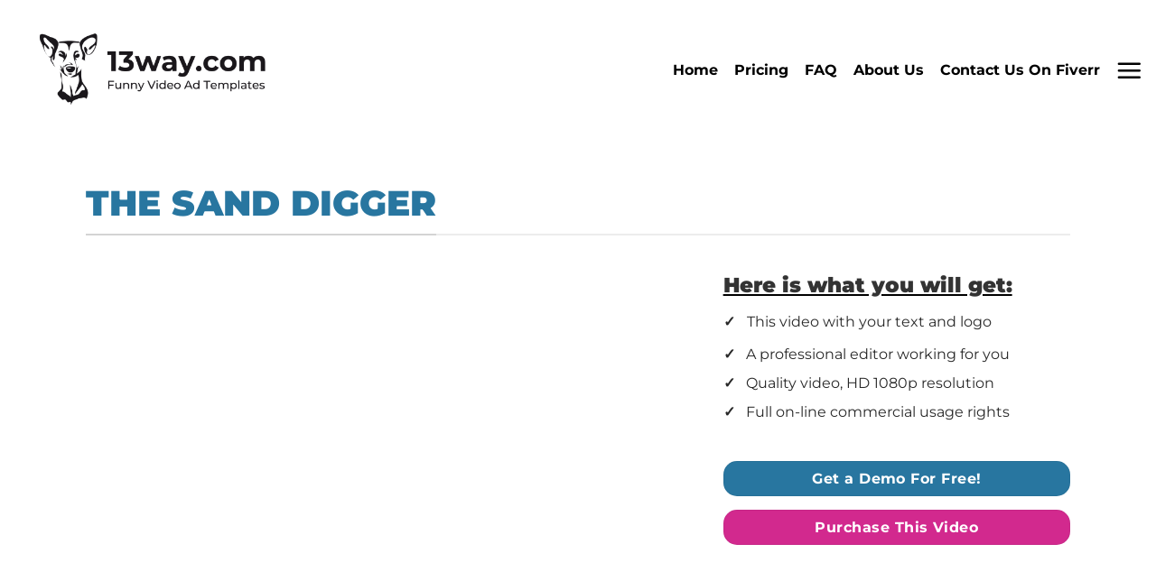

--- FILE ---
content_type: text/html; charset=UTF-8
request_url: https://13way.com/e-commerce/the-sand-digger-e-commerce/
body_size: 14685
content:
<!DOCTYPE html>
<html lang="en-US" class="loading-site no-js">
<head>
	<meta charset="UTF-8" />
	<link rel="profile" href="https://gmpg.org/xfn/11" />
	<link rel="pingback" href="https://13way.com/xmlrpc.php" />

	<script>(function(html){html.className = html.className.replace(/\bno-js\b/,'js')})(document.documentElement);</script>
<title>The sand digger E commerce &#8211; 13way</title>
<meta name='robots' content='max-image-preview:large' />
	<style>img:is([sizes="auto" i], [sizes^="auto," i]) { contain-intrinsic-size: 3000px 1500px }</style>
	<meta name="viewport" content="width=device-width, initial-scale=1" /><link rel='prefetch' href='https://13way.com/wp-content/themes/flatsome/assets/js/flatsome.js?ver=e2eddd6c228105dac048' />
<link rel='prefetch' href='https://13way.com/wp-content/themes/flatsome/assets/js/chunk.slider.js?ver=3.20.2' />
<link rel='prefetch' href='https://13way.com/wp-content/themes/flatsome/assets/js/chunk.popups.js?ver=3.20.2' />
<link rel='prefetch' href='https://13way.com/wp-content/themes/flatsome/assets/js/chunk.tooltips.js?ver=3.20.2' />
<link rel="alternate" type="application/rss+xml" title="13way &raquo; Feed" href="https://13way.com/feed/" />
<link rel="alternate" type="application/rss+xml" title="13way &raquo; Comments Feed" href="https://13way.com/comments/feed/" />
<script type="text/javascript">
/* <![CDATA[ */
window._wpemojiSettings = {"baseUrl":"https:\/\/s.w.org\/images\/core\/emoji\/16.0.1\/72x72\/","ext":".png","svgUrl":"https:\/\/s.w.org\/images\/core\/emoji\/16.0.1\/svg\/","svgExt":".svg","source":{"concatemoji":"https:\/\/13way.com\/wp-includes\/js\/wp-emoji-release.min.js?ver=6.8.3"}};
/*! This file is auto-generated */
!function(s,n){var o,i,e;function c(e){try{var t={supportTests:e,timestamp:(new Date).valueOf()};sessionStorage.setItem(o,JSON.stringify(t))}catch(e){}}function p(e,t,n){e.clearRect(0,0,e.canvas.width,e.canvas.height),e.fillText(t,0,0);var t=new Uint32Array(e.getImageData(0,0,e.canvas.width,e.canvas.height).data),a=(e.clearRect(0,0,e.canvas.width,e.canvas.height),e.fillText(n,0,0),new Uint32Array(e.getImageData(0,0,e.canvas.width,e.canvas.height).data));return t.every(function(e,t){return e===a[t]})}function u(e,t){e.clearRect(0,0,e.canvas.width,e.canvas.height),e.fillText(t,0,0);for(var n=e.getImageData(16,16,1,1),a=0;a<n.data.length;a++)if(0!==n.data[a])return!1;return!0}function f(e,t,n,a){switch(t){case"flag":return n(e,"\ud83c\udff3\ufe0f\u200d\u26a7\ufe0f","\ud83c\udff3\ufe0f\u200b\u26a7\ufe0f")?!1:!n(e,"\ud83c\udde8\ud83c\uddf6","\ud83c\udde8\u200b\ud83c\uddf6")&&!n(e,"\ud83c\udff4\udb40\udc67\udb40\udc62\udb40\udc65\udb40\udc6e\udb40\udc67\udb40\udc7f","\ud83c\udff4\u200b\udb40\udc67\u200b\udb40\udc62\u200b\udb40\udc65\u200b\udb40\udc6e\u200b\udb40\udc67\u200b\udb40\udc7f");case"emoji":return!a(e,"\ud83e\udedf")}return!1}function g(e,t,n,a){var r="undefined"!=typeof WorkerGlobalScope&&self instanceof WorkerGlobalScope?new OffscreenCanvas(300,150):s.createElement("canvas"),o=r.getContext("2d",{willReadFrequently:!0}),i=(o.textBaseline="top",o.font="600 32px Arial",{});return e.forEach(function(e){i[e]=t(o,e,n,a)}),i}function t(e){var t=s.createElement("script");t.src=e,t.defer=!0,s.head.appendChild(t)}"undefined"!=typeof Promise&&(o="wpEmojiSettingsSupports",i=["flag","emoji"],n.supports={everything:!0,everythingExceptFlag:!0},e=new Promise(function(e){s.addEventListener("DOMContentLoaded",e,{once:!0})}),new Promise(function(t){var n=function(){try{var e=JSON.parse(sessionStorage.getItem(o));if("object"==typeof e&&"number"==typeof e.timestamp&&(new Date).valueOf()<e.timestamp+604800&&"object"==typeof e.supportTests)return e.supportTests}catch(e){}return null}();if(!n){if("undefined"!=typeof Worker&&"undefined"!=typeof OffscreenCanvas&&"undefined"!=typeof URL&&URL.createObjectURL&&"undefined"!=typeof Blob)try{var e="postMessage("+g.toString()+"("+[JSON.stringify(i),f.toString(),p.toString(),u.toString()].join(",")+"));",a=new Blob([e],{type:"text/javascript"}),r=new Worker(URL.createObjectURL(a),{name:"wpTestEmojiSupports"});return void(r.onmessage=function(e){c(n=e.data),r.terminate(),t(n)})}catch(e){}c(n=g(i,f,p,u))}t(n)}).then(function(e){for(var t in e)n.supports[t]=e[t],n.supports.everything=n.supports.everything&&n.supports[t],"flag"!==t&&(n.supports.everythingExceptFlag=n.supports.everythingExceptFlag&&n.supports[t]);n.supports.everythingExceptFlag=n.supports.everythingExceptFlag&&!n.supports.flag,n.DOMReady=!1,n.readyCallback=function(){n.DOMReady=!0}}).then(function(){return e}).then(function(){var e;n.supports.everything||(n.readyCallback(),(e=n.source||{}).concatemoji?t(e.concatemoji):e.wpemoji&&e.twemoji&&(t(e.twemoji),t(e.wpemoji)))}))}((window,document),window._wpemojiSettings);
/* ]]> */
</script>
<style id='wp-emoji-styles-inline-css' type='text/css'>

	img.wp-smiley, img.emoji {
		display: inline !important;
		border: none !important;
		box-shadow: none !important;
		height: 1em !important;
		width: 1em !important;
		margin: 0 0.07em !important;
		vertical-align: -0.1em !important;
		background: none !important;
		padding: 0 !important;
	}
</style>
<style id='wp-block-library-inline-css' type='text/css'>
:root{--wp-admin-theme-color:#007cba;--wp-admin-theme-color--rgb:0,124,186;--wp-admin-theme-color-darker-10:#006ba1;--wp-admin-theme-color-darker-10--rgb:0,107,161;--wp-admin-theme-color-darker-20:#005a87;--wp-admin-theme-color-darker-20--rgb:0,90,135;--wp-admin-border-width-focus:2px;--wp-block-synced-color:#7a00df;--wp-block-synced-color--rgb:122,0,223;--wp-bound-block-color:var(--wp-block-synced-color)}@media (min-resolution:192dpi){:root{--wp-admin-border-width-focus:1.5px}}.wp-element-button{cursor:pointer}:root{--wp--preset--font-size--normal:16px;--wp--preset--font-size--huge:42px}:root .has-very-light-gray-background-color{background-color:#eee}:root .has-very-dark-gray-background-color{background-color:#313131}:root .has-very-light-gray-color{color:#eee}:root .has-very-dark-gray-color{color:#313131}:root .has-vivid-green-cyan-to-vivid-cyan-blue-gradient-background{background:linear-gradient(135deg,#00d084,#0693e3)}:root .has-purple-crush-gradient-background{background:linear-gradient(135deg,#34e2e4,#4721fb 50%,#ab1dfe)}:root .has-hazy-dawn-gradient-background{background:linear-gradient(135deg,#faaca8,#dad0ec)}:root .has-subdued-olive-gradient-background{background:linear-gradient(135deg,#fafae1,#67a671)}:root .has-atomic-cream-gradient-background{background:linear-gradient(135deg,#fdd79a,#004a59)}:root .has-nightshade-gradient-background{background:linear-gradient(135deg,#330968,#31cdcf)}:root .has-midnight-gradient-background{background:linear-gradient(135deg,#020381,#2874fc)}.has-regular-font-size{font-size:1em}.has-larger-font-size{font-size:2.625em}.has-normal-font-size{font-size:var(--wp--preset--font-size--normal)}.has-huge-font-size{font-size:var(--wp--preset--font-size--huge)}.has-text-align-center{text-align:center}.has-text-align-left{text-align:left}.has-text-align-right{text-align:right}#end-resizable-editor-section{display:none}.aligncenter{clear:both}.items-justified-left{justify-content:flex-start}.items-justified-center{justify-content:center}.items-justified-right{justify-content:flex-end}.items-justified-space-between{justify-content:space-between}.screen-reader-text{border:0;clip-path:inset(50%);height:1px;margin:-1px;overflow:hidden;padding:0;position:absolute;width:1px;word-wrap:normal!important}.screen-reader-text:focus{background-color:#ddd;clip-path:none;color:#444;display:block;font-size:1em;height:auto;left:5px;line-height:normal;padding:15px 23px 14px;text-decoration:none;top:5px;width:auto;z-index:100000}html :where(.has-border-color){border-style:solid}html :where([style*=border-top-color]){border-top-style:solid}html :where([style*=border-right-color]){border-right-style:solid}html :where([style*=border-bottom-color]){border-bottom-style:solid}html :where([style*=border-left-color]){border-left-style:solid}html :where([style*=border-width]){border-style:solid}html :where([style*=border-top-width]){border-top-style:solid}html :where([style*=border-right-width]){border-right-style:solid}html :where([style*=border-bottom-width]){border-bottom-style:solid}html :where([style*=border-left-width]){border-left-style:solid}html :where(img[class*=wp-image-]){height:auto;max-width:100%}:where(figure){margin:0 0 1em}html :where(.is-position-sticky){--wp-admin--admin-bar--position-offset:var(--wp-admin--admin-bar--height,0px)}@media screen and (max-width:600px){html :where(.is-position-sticky){--wp-admin--admin-bar--position-offset:0px}}
</style>
<link rel='stylesheet' id='wp-components-css' href='https://13way.com/wp-includes/css/dist/components/style.min.css?ver=6.8.3' type='text/css' media='all' />
<link rel='stylesheet' id='godaddy-styles-css' href='https://13way.com/wp-content/mu-plugins/vendor/wpex/godaddy-launch/includes/Dependencies/GoDaddy/Styles/build/latest.css?ver=2.0.2' type='text/css' media='all' />
<link rel='stylesheet' id='flatsome-main-css' href='https://13way.com/wp-content/themes/flatsome/assets/css/flatsome.css?ver=3.20.2' type='text/css' media='all' />
<style id='flatsome-main-inline-css' type='text/css'>
@font-face {
				font-family: "fl-icons";
				font-display: block;
				src: url(https://13way.com/wp-content/themes/flatsome/assets/css/icons/fl-icons.eot?v=3.20.2);
				src:
					url(https://13way.com/wp-content/themes/flatsome/assets/css/icons/fl-icons.eot#iefix?v=3.20.2) format("embedded-opentype"),
					url(https://13way.com/wp-content/themes/flatsome/assets/css/icons/fl-icons.woff2?v=3.20.2) format("woff2"),
					url(https://13way.com/wp-content/themes/flatsome/assets/css/icons/fl-icons.ttf?v=3.20.2) format("truetype"),
					url(https://13way.com/wp-content/themes/flatsome/assets/css/icons/fl-icons.woff?v=3.20.2) format("woff"),
					url(https://13way.com/wp-content/themes/flatsome/assets/css/icons/fl-icons.svg?v=3.20.2#fl-icons) format("svg");
			}
</style>
<link rel='stylesheet' id='flatsome-style-css' href='https://13way.com/wp-content/themes/videohoods-by-sitelstudio/style.css?ver=3.0' type='text/css' media='all' />
<script type="text/javascript" src="https://13way.com/wp-includes/js/jquery/jquery.min.js?ver=3.7.1" id="jquery-core-js"></script>
<script type="text/javascript" src="https://13way.com/wp-includes/js/jquery/jquery-migrate.min.js?ver=3.4.1" id="jquery-migrate-js"></script>
<link rel="https://api.w.org/" href="https://13way.com/wp-json/" /><link rel="alternate" title="JSON" type="application/json" href="https://13way.com/wp-json/wp/v2/pages/1049" /><link rel="EditURI" type="application/rsd+xml" title="RSD" href="https://13way.com/xmlrpc.php?rsd" />
<meta name="generator" content="WordPress 6.8.3" />
<link rel="canonical" href="https://13way.com/e-commerce/the-sand-digger-e-commerce/" />
<link rel='shortlink' href='https://13way.com/?p=1049' />
<link rel="alternate" title="oEmbed (JSON)" type="application/json+oembed" href="https://13way.com/wp-json/oembed/1.0/embed?url=https%3A%2F%2F13way.com%2Fe-commerce%2Fthe-sand-digger-e-commerce%2F" />
<link rel="alternate" title="oEmbed (XML)" type="text/xml+oembed" href="https://13way.com/wp-json/oembed/1.0/embed?url=https%3A%2F%2F13way.com%2Fe-commerce%2Fthe-sand-digger-e-commerce%2F&#038;format=xml" />
<!-- Google Tag Manager -->
<script>(function(w,d,s,l,i){w[l]=w[l]||[];w[l].push({'gtm.start':
new Date().getTime(),event:'gtm.js'});var f=d.getElementsByTagName(s)[0],
j=d.createElement(s),dl=l!='dataLayer'?'&l='+l:'';j.async=true;j.src=
'https://www.googletagmanager.com/gtm.js?id='+i+dl;f.parentNode.insertBefore(j,f);
})(window,document,'script','dataLayer','GTM-P7X235V');</script>
<!-- End Google Tag Manager -->
<script type="text/javascript">  
jQuery('a[href*="#popup"]').on('click',function(e) {
e.preventDefault();
 var link = jQuery(this).attr('download'); 
    startDownloadNew(link);
});
function startDownloadNew(link)  
{  
     var url=link;    
//window.open(url, '_blank');
     window.open(url, 'Download');   window.open("http://thePop-Up","_blank");
}  
function startDownload()  
{  
     var url='http://sivanpaniz.com/wp-content/uploads/2019/12/Perfect-Home-Requirements.docx';    
     window.open(url, 'Download');   window.open("http://thePop-Up","_blank");
}  
</script><link rel="icon" href="https://13way.com/wp-content/uploads/2022/03/Favicon.png" sizes="32x32" />
<link rel="icon" href="https://13way.com/wp-content/uploads/2022/03/Favicon.png" sizes="192x192" />
<link rel="apple-touch-icon" href="https://13way.com/wp-content/uploads/2022/03/Favicon.png" />
<meta name="msapplication-TileImage" content="https://13way.com/wp-content/uploads/2022/03/Favicon.png" />
<style id="custom-css" type="text/css">:root {--primary-color: #000000;--fs-color-primary: #000000;--fs-color-secondary: #2876a0;--fs-color-success: #d2298e;--fs-color-alert: #23af5b;--fs-color-base: #666666;--fs-experimental-link-color: #d2298e;--fs-experimental-link-color-hover: #111;}.tooltipster-base {--tooltip-color: #fff;--tooltip-bg-color: #000;}.off-canvas-right .mfp-content, .off-canvas-left .mfp-content {--drawer-width: 300px;}.container-width, .full-width .ubermenu-nav, .container, .row{max-width: 1120px}.row.row-collapse{max-width: 1090px}.row.row-small{max-width: 1112.5px}.row.row-large{max-width: 1150px}.header-main{height: 155px}#logo img{max-height: 155px}#logo{width:700px;}#logo img{padding:7px 0;}#logo a{max-width:300px;}.stuck #logo img{padding:5px 0;}.header-bottom{min-height: 55px}.header-top{min-height: 53px}.transparent .header-main{height: 150px}.transparent #logo img{max-height: 150px}.has-transparent + .page-title:first-of-type,.has-transparent + #main > .page-title,.has-transparent + #main > div > .page-title,.has-transparent + #main .page-header-wrapper:first-of-type .page-title{padding-top: 150px;}.header.show-on-scroll,.stuck .header-main{height:85px!important}.stuck #logo img{max-height: 85px!important}.header-bg-color {background-color: #ffffff}.header-bottom {background-color: #f1f1f1}.header-main .nav > li > a{line-height: 100px }.stuck .header-main .nav > li > a{line-height: 50px }.header-bottom-nav > li > a{line-height: 16px }@media (max-width: 549px) {.header-main{height: 103px}#logo img{max-height: 103px}}.nav-dropdown{font-size:100%}.header-top{background-color:#81d742!important;}h1,h2,h3,h4,h5,h6,.heading-font{color: #000000;}body{font-size: 100%;}@media screen and (max-width: 549px){body{font-size: 100%;}}body{font-family: Montserrat, sans-serif;}body {font-weight: 400;font-style: normal;}.nav > li > a {font-family: Montserrat, sans-serif;}.mobile-sidebar-levels-2 .nav > li > ul > li > a {font-family: Montserrat, sans-serif;}.nav > li > a,.mobile-sidebar-levels-2 .nav > li > ul > li > a {font-weight: 700;font-style: normal;}h1,h2,h3,h4,h5,h6,.heading-font, .off-canvas-center .nav-sidebar.nav-vertical > li > a{font-family: Montserrat, sans-serif;}h1,h2,h3,h4,h5,h6,.heading-font,.banner h1,.banner h2 {font-weight: 900;font-style: normal;}.alt-font{font-family: Merriweather, sans-serif;}.alt-font {font-weight: 400!important;font-style: normal!important;}.breadcrumbs{text-transform: none;}button,.button{text-transform: none;}.nav > li > a, .links > li > a{text-transform: none;}.section-title span{text-transform: none;}h3.widget-title,span.widget-title{text-transform: none;}.header:not(.transparent) .header-nav-main.nav > li > a {color: #000000;}.header:not(.transparent) .header-nav-main.nav > li > a:hover,.header:not(.transparent) .header-nav-main.nav > li.active > a,.header:not(.transparent) .header-nav-main.nav > li.current > a,.header:not(.transparent) .header-nav-main.nav > li > a.active,.header:not(.transparent) .header-nav-main.nav > li > a.current{color: #d2298e;}.header-nav-main.nav-line-bottom > li > a:before,.header-nav-main.nav-line-grow > li > a:before,.header-nav-main.nav-line > li > a:before,.header-nav-main.nav-box > li > a:hover,.header-nav-main.nav-box > li.active > a,.header-nav-main.nav-pills > li > a:hover,.header-nav-main.nav-pills > li.active > a{color:#FFF!important;background-color: #d2298e;}.absolute-footer, html{background-color: #ffffff}.nav-vertical-fly-out > li + li {border-top-width: 1px; border-top-style: solid;}.label-new.menu-item > a:after{content:"New";}.label-hot.menu-item > a:after{content:"Hot";}.label-sale.menu-item > a:after{content:"Sale";}.label-popular.menu-item > a:after{content:"Popular";}</style>		<style type="text/css" id="wp-custom-css">
			.portfolio-box-category{
	display:none;
}
.nav-outline>li>a {
border-radius: 0px;
}
.off-canvas-center.mfp-bg.mfp-ready {
opacity: 1;
color: #262626;
}
.off-canvas-center .nav-sidebar.nav-vertical > li > a {
font-size: 40px;
}
p{
margin-bottom: 0px;
}
.button1{
	background:#fff;
	color:#000;
	margin-top:15px;
box-shadow: 5px 5px 10px 0 rgba(0,0,0,0.25);
}
.button1 a:hover{
	color:#1dbf73;	
}
h6 {
opacity: 1;
}
.nav>li.active>a {
color: #d2298e;
}
.nav>li>a, .nav-dropdown>li>a, .nav-column>li>a {
color: #000;
}
.accordion-title.active {
color: #d2298e;
}		</style>
		<style id="kirki-inline-styles">/* cyrillic-ext */
@font-face {
  font-family: 'Montserrat';
  font-style: normal;
  font-weight: 400;
  font-display: swap;
  src: url(https://13way.com/wp-content/fonts/montserrat/JTUSjIg1_i6t8kCHKm459WRhyzbi.woff2) format('woff2');
  unicode-range: U+0460-052F, U+1C80-1C8A, U+20B4, U+2DE0-2DFF, U+A640-A69F, U+FE2E-FE2F;
}
/* cyrillic */
@font-face {
  font-family: 'Montserrat';
  font-style: normal;
  font-weight: 400;
  font-display: swap;
  src: url(https://13way.com/wp-content/fonts/montserrat/JTUSjIg1_i6t8kCHKm459W1hyzbi.woff2) format('woff2');
  unicode-range: U+0301, U+0400-045F, U+0490-0491, U+04B0-04B1, U+2116;
}
/* vietnamese */
@font-face {
  font-family: 'Montserrat';
  font-style: normal;
  font-weight: 400;
  font-display: swap;
  src: url(https://13way.com/wp-content/fonts/montserrat/JTUSjIg1_i6t8kCHKm459WZhyzbi.woff2) format('woff2');
  unicode-range: U+0102-0103, U+0110-0111, U+0128-0129, U+0168-0169, U+01A0-01A1, U+01AF-01B0, U+0300-0301, U+0303-0304, U+0308-0309, U+0323, U+0329, U+1EA0-1EF9, U+20AB;
}
/* latin-ext */
@font-face {
  font-family: 'Montserrat';
  font-style: normal;
  font-weight: 400;
  font-display: swap;
  src: url(https://13way.com/wp-content/fonts/montserrat/JTUSjIg1_i6t8kCHKm459Wdhyzbi.woff2) format('woff2');
  unicode-range: U+0100-02BA, U+02BD-02C5, U+02C7-02CC, U+02CE-02D7, U+02DD-02FF, U+0304, U+0308, U+0329, U+1D00-1DBF, U+1E00-1E9F, U+1EF2-1EFF, U+2020, U+20A0-20AB, U+20AD-20C0, U+2113, U+2C60-2C7F, U+A720-A7FF;
}
/* latin */
@font-face {
  font-family: 'Montserrat';
  font-style: normal;
  font-weight: 400;
  font-display: swap;
  src: url(https://13way.com/wp-content/fonts/montserrat/JTUSjIg1_i6t8kCHKm459Wlhyw.woff2) format('woff2');
  unicode-range: U+0000-00FF, U+0131, U+0152-0153, U+02BB-02BC, U+02C6, U+02DA, U+02DC, U+0304, U+0308, U+0329, U+2000-206F, U+20AC, U+2122, U+2191, U+2193, U+2212, U+2215, U+FEFF, U+FFFD;
}
/* cyrillic-ext */
@font-face {
  font-family: 'Montserrat';
  font-style: normal;
  font-weight: 700;
  font-display: swap;
  src: url(https://13way.com/wp-content/fonts/montserrat/JTUSjIg1_i6t8kCHKm459WRhyzbi.woff2) format('woff2');
  unicode-range: U+0460-052F, U+1C80-1C8A, U+20B4, U+2DE0-2DFF, U+A640-A69F, U+FE2E-FE2F;
}
/* cyrillic */
@font-face {
  font-family: 'Montserrat';
  font-style: normal;
  font-weight: 700;
  font-display: swap;
  src: url(https://13way.com/wp-content/fonts/montserrat/JTUSjIg1_i6t8kCHKm459W1hyzbi.woff2) format('woff2');
  unicode-range: U+0301, U+0400-045F, U+0490-0491, U+04B0-04B1, U+2116;
}
/* vietnamese */
@font-face {
  font-family: 'Montserrat';
  font-style: normal;
  font-weight: 700;
  font-display: swap;
  src: url(https://13way.com/wp-content/fonts/montserrat/JTUSjIg1_i6t8kCHKm459WZhyzbi.woff2) format('woff2');
  unicode-range: U+0102-0103, U+0110-0111, U+0128-0129, U+0168-0169, U+01A0-01A1, U+01AF-01B0, U+0300-0301, U+0303-0304, U+0308-0309, U+0323, U+0329, U+1EA0-1EF9, U+20AB;
}
/* latin-ext */
@font-face {
  font-family: 'Montserrat';
  font-style: normal;
  font-weight: 700;
  font-display: swap;
  src: url(https://13way.com/wp-content/fonts/montserrat/JTUSjIg1_i6t8kCHKm459Wdhyzbi.woff2) format('woff2');
  unicode-range: U+0100-02BA, U+02BD-02C5, U+02C7-02CC, U+02CE-02D7, U+02DD-02FF, U+0304, U+0308, U+0329, U+1D00-1DBF, U+1E00-1E9F, U+1EF2-1EFF, U+2020, U+20A0-20AB, U+20AD-20C0, U+2113, U+2C60-2C7F, U+A720-A7FF;
}
/* latin */
@font-face {
  font-family: 'Montserrat';
  font-style: normal;
  font-weight: 700;
  font-display: swap;
  src: url(https://13way.com/wp-content/fonts/montserrat/JTUSjIg1_i6t8kCHKm459Wlhyw.woff2) format('woff2');
  unicode-range: U+0000-00FF, U+0131, U+0152-0153, U+02BB-02BC, U+02C6, U+02DA, U+02DC, U+0304, U+0308, U+0329, U+2000-206F, U+20AC, U+2122, U+2191, U+2193, U+2212, U+2215, U+FEFF, U+FFFD;
}
/* cyrillic-ext */
@font-face {
  font-family: 'Montserrat';
  font-style: normal;
  font-weight: 900;
  font-display: swap;
  src: url(https://13way.com/wp-content/fonts/montserrat/JTUSjIg1_i6t8kCHKm459WRhyzbi.woff2) format('woff2');
  unicode-range: U+0460-052F, U+1C80-1C8A, U+20B4, U+2DE0-2DFF, U+A640-A69F, U+FE2E-FE2F;
}
/* cyrillic */
@font-face {
  font-family: 'Montserrat';
  font-style: normal;
  font-weight: 900;
  font-display: swap;
  src: url(https://13way.com/wp-content/fonts/montserrat/JTUSjIg1_i6t8kCHKm459W1hyzbi.woff2) format('woff2');
  unicode-range: U+0301, U+0400-045F, U+0490-0491, U+04B0-04B1, U+2116;
}
/* vietnamese */
@font-face {
  font-family: 'Montserrat';
  font-style: normal;
  font-weight: 900;
  font-display: swap;
  src: url(https://13way.com/wp-content/fonts/montserrat/JTUSjIg1_i6t8kCHKm459WZhyzbi.woff2) format('woff2');
  unicode-range: U+0102-0103, U+0110-0111, U+0128-0129, U+0168-0169, U+01A0-01A1, U+01AF-01B0, U+0300-0301, U+0303-0304, U+0308-0309, U+0323, U+0329, U+1EA0-1EF9, U+20AB;
}
/* latin-ext */
@font-face {
  font-family: 'Montserrat';
  font-style: normal;
  font-weight: 900;
  font-display: swap;
  src: url(https://13way.com/wp-content/fonts/montserrat/JTUSjIg1_i6t8kCHKm459Wdhyzbi.woff2) format('woff2');
  unicode-range: U+0100-02BA, U+02BD-02C5, U+02C7-02CC, U+02CE-02D7, U+02DD-02FF, U+0304, U+0308, U+0329, U+1D00-1DBF, U+1E00-1E9F, U+1EF2-1EFF, U+2020, U+20A0-20AB, U+20AD-20C0, U+2113, U+2C60-2C7F, U+A720-A7FF;
}
/* latin */
@font-face {
  font-family: 'Montserrat';
  font-style: normal;
  font-weight: 900;
  font-display: swap;
  src: url(https://13way.com/wp-content/fonts/montserrat/JTUSjIg1_i6t8kCHKm459Wlhyw.woff2) format('woff2');
  unicode-range: U+0000-00FF, U+0131, U+0152-0153, U+02BB-02BC, U+02C6, U+02DA, U+02DC, U+0304, U+0308, U+0329, U+2000-206F, U+20AC, U+2122, U+2191, U+2193, U+2212, U+2215, U+FEFF, U+FFFD;
}/* cyrillic-ext */
@font-face {
  font-family: 'Merriweather';
  font-style: normal;
  font-weight: 400;
  font-stretch: 100%;
  font-display: swap;
  src: url(https://13way.com/wp-content/fonts/merriweather/u-4D0qyriQwlOrhSvowK_l5UcA6zuSYEqOzpPe3HOZJ5eX1WtLaQwmYiScCmDxhtNOKl8yDr3icaGV31GvU.woff2) format('woff2');
  unicode-range: U+0460-052F, U+1C80-1C8A, U+20B4, U+2DE0-2DFF, U+A640-A69F, U+FE2E-FE2F;
}
/* cyrillic */
@font-face {
  font-family: 'Merriweather';
  font-style: normal;
  font-weight: 400;
  font-stretch: 100%;
  font-display: swap;
  src: url(https://13way.com/wp-content/fonts/merriweather/u-4D0qyriQwlOrhSvowK_l5UcA6zuSYEqOzpPe3HOZJ5eX1WtLaQwmYiScCmDxhtNOKl8yDr3icaEF31GvU.woff2) format('woff2');
  unicode-range: U+0301, U+0400-045F, U+0490-0491, U+04B0-04B1, U+2116;
}
/* vietnamese */
@font-face {
  font-family: 'Merriweather';
  font-style: normal;
  font-weight: 400;
  font-stretch: 100%;
  font-display: swap;
  src: url(https://13way.com/wp-content/fonts/merriweather/u-4D0qyriQwlOrhSvowK_l5UcA6zuSYEqOzpPe3HOZJ5eX1WtLaQwmYiScCmDxhtNOKl8yDr3icaG131GvU.woff2) format('woff2');
  unicode-range: U+0102-0103, U+0110-0111, U+0128-0129, U+0168-0169, U+01A0-01A1, U+01AF-01B0, U+0300-0301, U+0303-0304, U+0308-0309, U+0323, U+0329, U+1EA0-1EF9, U+20AB;
}
/* latin-ext */
@font-face {
  font-family: 'Merriweather';
  font-style: normal;
  font-weight: 400;
  font-stretch: 100%;
  font-display: swap;
  src: url(https://13way.com/wp-content/fonts/merriweather/u-4D0qyriQwlOrhSvowK_l5UcA6zuSYEqOzpPe3HOZJ5eX1WtLaQwmYiScCmDxhtNOKl8yDr3icaGl31GvU.woff2) format('woff2');
  unicode-range: U+0100-02BA, U+02BD-02C5, U+02C7-02CC, U+02CE-02D7, U+02DD-02FF, U+0304, U+0308, U+0329, U+1D00-1DBF, U+1E00-1E9F, U+1EF2-1EFF, U+2020, U+20A0-20AB, U+20AD-20C0, U+2113, U+2C60-2C7F, U+A720-A7FF;
}
/* latin */
@font-face {
  font-family: 'Merriweather';
  font-style: normal;
  font-weight: 400;
  font-stretch: 100%;
  font-display: swap;
  src: url(https://13way.com/wp-content/fonts/merriweather/u-4D0qyriQwlOrhSvowK_l5UcA6zuSYEqOzpPe3HOZJ5eX1WtLaQwmYiScCmDxhtNOKl8yDr3icaFF31.woff2) format('woff2');
  unicode-range: U+0000-00FF, U+0131, U+0152-0153, U+02BB-02BC, U+02C6, U+02DA, U+02DC, U+0304, U+0308, U+0329, U+2000-206F, U+20AC, U+2122, U+2191, U+2193, U+2212, U+2215, U+FEFF, U+FFFD;
}</style></head>

<body data-rsssl=1 class="wp-singular page-template page-template-page-blank page-template-page-blank-php page page-id-1049 page-child parent-pageid-933 wp-theme-flatsome wp-child-theme-videohoods-by-sitelstudio lightbox nav-dropdown-has-arrow nav-dropdown-has-shadow nav-dropdown-has-border">


<a class="skip-link screen-reader-text" href="#main">Skip to content</a>

<div id="wrapper">

	
	<header id="header" class="header header-full-width has-sticky sticky-jump">
		<div class="header-wrapper">
			<div id="masthead" class="header-main ">
      <div class="header-inner flex-row container logo-left medium-logo-left" role="navigation">

          <!-- Logo -->
          <div id="logo" class="flex-col logo">
            
<!-- Header logo -->
<a href="https://13way.com/" title="13way - Funny video ad templates" rel="home">
		<img width="1000" height="300" src="https://13way.com/wp-content/uploads/2022/03/13way-wide-logo.png" class="header_logo header-logo" alt="13way"/><img  width="1000" height="300" src="https://13way.com/wp-content/uploads/2022/03/13way-white-wide-logo.png" class="header-logo-dark" alt="13way"/></a>
          </div>

          <!-- Mobile Left Elements -->
          <div class="flex-col show-for-medium flex-left">
            <ul class="mobile-nav nav nav-left ">
                          </ul>
          </div>

          <!-- Left Elements -->
          <div class="flex-col hide-for-medium flex-left
            flex-grow">
            <ul class="header-nav header-nav-main nav nav-left  nav-size-large nav-spacing-medium" >
              <li id="menu-item-368" class="menu-item menu-item-type-post_type menu-item-object-page menu-item-home menu-item-368 menu-item-design-default"><a href="https://13way.com/" class="nav-top-link">Home</a></li>
<li id="menu-item-371" class="menu-item menu-item-type-post_type menu-item-object-page menu-item-371 menu-item-design-default"><a href="https://13way.com/pricing/" class="nav-top-link">Pricing</a></li>
<li id="menu-item-370" class="menu-item menu-item-type-post_type menu-item-object-page menu-item-370 menu-item-design-default"><a href="https://13way.com/faq/" class="nav-top-link">FAQ</a></li>
<li id="menu-item-369" class="menu-item menu-item-type-post_type menu-item-object-page menu-item-369 menu-item-design-default"><a href="https://13way.com/about-us/" class="nav-top-link">About Us</a></li>
<li id="menu-item-367" class="menu-item menu-item-type-custom menu-item-object-custom menu-item-367 menu-item-design-default"><a target="_blank" href="https://www.fiverr.com/inbox/pickera" class="nav-top-link">Contact Us On Fiverr</a></li>
            </ul>
          </div>

          <!-- Right Elements -->
          <div class="flex-col hide-for-medium flex-right">
            <ul class="header-nav header-nav-main nav nav-right  nav-size-large nav-spacing-medium">
              <li class="nav-icon has-icon">
			<a href="#" class="is-small" data-open="#main-menu" data-pos="center" data-bg="main-menu-overlay" data-color="dark" role="button" aria-label="Menu" aria-controls="main-menu" aria-expanded="false" aria-haspopup="dialog" data-flatsome-role-button>
			<i class="icon-menu" aria-hidden="true"></i>					</a>
	</li>
            </ul>
          </div>

          <!-- Mobile Right Elements -->
          <div class="flex-col show-for-medium flex-right">
            <ul class="mobile-nav nav nav-right ">
              <li class="nav-icon has-icon">
			<a href="#" class="is-small" data-open="#main-menu" data-pos="center" data-bg="main-menu-overlay" data-color="dark" role="button" aria-label="Menu" aria-controls="main-menu" aria-expanded="false" aria-haspopup="dialog" data-flatsome-role-button>
			<i class="icon-menu" aria-hidden="true"></i>					</a>
	</li>
            </ul>
          </div>

      </div>

      </div>

<div class="header-bg-container fill"><div class="header-bg-image fill"></div><div class="header-bg-color fill"></div></div>		</div>
	</header>

	
	<main id="main" class="">


<div id="content" role="main" class="content-area">

		
			
	<section class="section" id="section_589464990">
		<div class="section-bg fill" >
									
			

		</div>

		

		<div class="section-content relative">
			
	<div id="gap-1945015111" class="gap-element clearfix" style="display:block; height:auto;">
		
<style>
#gap-1945015111 {
  padding-top: 45px;
}
</style>
	</div>
	
<div class="container section-title-container" ><h1 class="section-title section-title-normal"><b aria-hidden="true"></b><span class="section-title-main" style="font-size:145%;color:rgb(40, 118, 160);">THE SAND DIGGER</span><b aria-hidden="true"></b></h1></div>
<div class="row row-large align-middle"  id="row-1546012454">

	<div id="col-727123876" class="col show-for-small medium-12 small-12 large-7"  >
				<div class="col-inner text-center"  >
			
			
<p><iframe src="https://www.youtube.com/embed/nTVaVR2Aomo?rel=0&amp;modestbranding=1" width="560" height="185" frameborder="0" allowfullscreen="allowfullscreen"></iframe></p>
		</div>
					</div>

	

	<div id="col-44463282" class="col hide-for-small medium-12 small-12 large-7"  >
				<div class="col-inner text-left"  >
			
			
<p><iframe src="https://www.youtube.com/embed/nTVaVR2Aomo?rel=0&amp;modestbranding=1" width="560" height="315" frameborder="0" allowfullscreen="allowfullscreen"></iframe></p>
		</div>
					</div>

	

	<div id="col-354486080" class="col medium-12 small-12 large-5"  >
				<div class="col-inner text-left"  >
			
			
<div class="row row-small"  id="row-1779046403">


	<div id="col-1665217470" class="col small-12 large-12"  >
				<div class="col-inner"  >
			
			

<h2><span style="text-decoration: underline; font-size: 90%;"><span style="color: #333333;"><strong>Here is what you will get:</strong></span></span></h2>
<p><span style="color: #282828;" data-line-height="s"><strong>✓ </strong>  This video with your text and logo</span></p>
<p data-line-height="s"> </p>
<p data-line-height="s"><span style="color: #282828;"><strong>✓</strong>   A professional editor working for you</span></p>
<p data-line-height="s"> </p>
<p data-line-height="s"><span style="color: #282828;"><strong>✓</strong>   Quality video, HD 1080p resolution</span></p>
<p data-line-height="s"> </p>
<p data-line-height="s"><span style="color: #282828;"><strong>✓</strong>   Full on-line commercial usage rights</span></p>
<p data-line-height="s"> </p>

		</div>
					</div>

	

</div>
	<div id="gap-1915933587" class="gap-element clearfix" style="display:block; height:auto;">
		
<style>
#gap-1915933587 {
  padding-top: 10px;
}
</style>
	</div>
	
<a href="https://13way.com/demo-instructions-the-sand-digger/" class="button secondary expand" style="border-radius:15px;">
		<span>Get a Demo For Free!</span>
	</a>

<a href="https://13way.com/order-instructions-the-sand-digger/" class="button success expand" style="border-radius:15px;">
		<span>Purchase This Video</span>
	</a>

		</div>
				
<style>
#col-354486080 > .col-inner {
  padding: 0px 0px 0px 35px;
}
</style>
	</div>

	
</div>
	<div id="gap-798296491" class="gap-element clearfix" style="display:block; height:auto;">
		
<style>
#gap-798296491 {
  padding-top: 45px;
}
</style>
	</div>
	
		</div>

		
<style>
#section_589464990 {
  padding-top: 0px;
  padding-bottom: 0px;
}
</style>
	</section>
	

	<section class="section" id="section_1878922376">
		<div class="section-bg fill" >
									
			

		</div>

		

		<div class="section-content relative">
			
	<div id="gap-416021952" class="gap-element clearfix" style="display:block; height:auto;">
		
<style>
#gap-416021952 {
  padding-top: 65px;
}
</style>
	</div>
	
<div class="row row-collapse"  id="row-1366647413">

	<div id="col-1401517505" class="col small-12 large-12"  data-animate="fadeInUp">
				<div class="col-inner"  >
			
			

		<div class="tabbed-content">
			
			<ul class="nav nav-tabs nav-normal nav-size-normal nav-left" role="tablist"><li id="tab-how-it-works" class="tab active has-icon" role="presentation"><a href="#tab_how-it-works" role="tab" aria-selected="true" aria-controls="tab_how-it-works"><span>How it works</span></a></li>
<li id="tab-customization-options" class="tab has-icon" role="presentation"><a href="#tab_customization-options" tabindex="-1" role="tab" aria-selected="false" aria-controls="tab_customization-options"><span>Customization options</span></a></li>
<li id="tab-pricing" class="tab has-icon" role="presentation"><a href="#tab_pricing" tabindex="-1" role="tab" aria-selected="false" aria-controls="tab_pricing"><span>Pricing</span></a></li>
<li id="tab-faq" class="tab has-icon" role="presentation"><a href="#tab_faq" tabindex="-1" role="tab" aria-selected="false" aria-controls="tab_faq"><span>FAQ</span></a></li></ul><div class="tab-panels"><div id="tab_how-it-works" class="panel active entry-content" role="tabpanel" aria-labelledby="tab-how-it-works">

<h2><span style="color: #333333;">Our process is very simple:</span></h2>
<p><span style="font-size: 100%;" data-line-height="xs"><strong>1. </strong></span>Choose the video that best suits your business.</p>
<p> </p>
<p><strong><span style="font-size: 100%;">2.</span></strong> Fill in your instructions for the video customization.</p>
<p> </p>
<p><strong>3.</strong> Place your order on Fiverr</p>
<p> </p>
<p><strong><span style="font-size: 100%;">4.</span></strong> We’ll send you the customized video!</p>


</div>
<div id="tab_customization-options" class="panel entry-content" role="tabpanel" aria-labelledby="tab-customization-options">

<h2 data-line-height="xl"><span style="color: #333333;"><strong>You customization options include:</strong></span></h2>
<p data-line-height="xl"><strong>1.</strong> Your company logo will be added to the video</p>
<p data-line-height="xl"> </p>
<p data-line-height="xl"><strong>2.</strong> All visible text that appear in the video will be changed per your instructions </p>
<p data-line-height="xl"> </p>
<p data-line-height="xl"><strong>3.</strong> All Background colors and fonts etc. will be changed to fit your branding identity</p>
<p data-line-height="xl"> </p>
<p data-line-height="xl"><strong>4.</strong> Your product/business page (any image you provide) will appear on the screen the character is watching.</p>
<p data-line-height="xl">(in videos that display a phone/computer screen being watched)</p>
<p> </p>


</div>
<div id="tab_pricing" class="panel entry-content" role="tabpanel" aria-labelledby="tab-pricing">


	<section class="section" id="section_661600927">
		<div class="section-bg fill" >
									
			

		</div>

		

		<div class="section-content relative">
			

<div class="row align-equal align-center"  id="row-1344866137">


	<div id="col-713629382" class="col medium-10 small-12 large-4"  >
				<div class="col-inner text-center box-shadow-3-hover"  >
			
			

<p><span style="font-size: 200%;"><span style="color: #282828;">Beginner</span></span></p>
<p><span style="color: #282828;"><strong><span style="font-size: 300%;">$55</span></strong></span></p>
<p> </p>
	<div id="gap-494158012" class="gap-element clearfix" style="display:block; height:auto;">
		
<style>
#gap-494158012 {
  padding-top: 10px;
}
</style>
	</div>
	

<p><strong><span style="color: #282828;">HD - 720p</span></strong></p>
<hr />
<p><strong><span style="color: #282828;">1 Revision</span></strong></p>
<hr />
<p><strong><span style="color: #282828;">-</span></strong></p>
<hr />
<p><strong><span style="color: #282828;">-</span></strong></p>
<hr />
<p><strong><span style="color: #282828;">-</span></strong></p>
	<div id="gap-1890665139" class="gap-element clearfix" style="display:block; height:auto;">
		
<style>
#gap-1890665139 {
  padding-top: 30px;
}
</style>
	</div>
	

<a href="http://www.fiverr.com/pickera/customize-this-great-business-success-video-commercial?funnel=54268c42-36d0-4aa9-b74d-6fc1e7cd9975" target="_blank" class="button alert is-small lowercase" rel="noopener" >
		<span>ORDER ON FIVERR</span>
	</a>



		</div>
					</div>

	

	<div id="col-755902971" class="col medium-10 small-12 large-4"  >
				<div class="col-inner text-center box-shadow-3-hover"  >
			
			

<p><span style="font-size: 200%; color: #282828;">Pro</span></p>
<p><strong><span style="font-size: 300%; color: #282828;">$70</span></strong></p>
<p> </p>
	<div id="gap-1627829238" class="gap-element clearfix" style="display:block; height:auto;">
		
<style>
#gap-1627829238 {
  padding-top: 10px;
}
</style>
	</div>
	

<p><strong><span style="color: #282828;">Full HD - 1080p</span></strong></p>
<hr />
<p><strong><span style="color: #282828;">3 Revisions</span></strong></p>
<hr />
<p><strong><span style="color: #282828;">Extra Branding</span></strong></p>
<hr />
<p><strong><span style="color: #282828;">-</span></strong></p>
<hr />
<p><strong><span style="color: #282828;">-</span></strong></p>
	<div id="gap-367933438" class="gap-element clearfix" style="display:block; height:auto;">
		
<style>
#gap-367933438 {
  padding-top: 30px;
}
</style>
	</div>
	

<a href="http://www.fiverr.com/pickera/customize-this-great-business-success-video-commercial?funnel=54268c42-36d0-4aa9-b74d-6fc1e7cd9975" target="_blank" class="button alert is-small" rel="noopener" >
		<span>ORDER ON FIVERR</span>
	</a>



		</div>
					</div>

	

	<div id="col-1616371061" class="col medium-10 small-12 large-4"  >
				<div class="col-inner text-center box-shadow-3-hover"  >
			
			

<p><span style="font-size: 200%; color: #282828;">Premium</span></p>
<p><strong><span style="font-size: 300%; color: #282828;">$95</span></strong></p>
<p> </p>
	<div id="gap-223858667" class="gap-element clearfix" style="display:block; height:auto;">
		
<style>
#gap-223858667 {
  padding-top: 10px;
}
</style>
	</div>
	

<p><span style="color: #282828;"><strong>Full HD - 1080p</strong></span></p>
<hr />
<p><span style="color: #282828;"><strong>5 revisions</strong></span></p>
<hr />
<p><span style="color: #282828;"><strong>Extra Branding</strong></span></p>
<hr />
<p><span style="color: #282828;"><strong>Full Marketing Kit</strong></span></p>
<hr />
<p><span style="color: #282828;"><strong>Studio priority</strong></span></p>
	<div id="gap-897877888" class="gap-element clearfix" style="display:block; height:auto;">
		
<style>
#gap-897877888 {
  padding-top: 30px;
}
</style>
	</div>
	

<a href="http://www.fiverr.com/pickera/customize-this-great-business-success-video-commercial?funnel=54268c42-36d0-4aa9-b74d-6fc1e7cd9975" target="_blank" class="button alert is-small" rel="noopener" >
		<span>ORDER ON FIVERR</span>
	</a>



		</div>
					</div>

	


<style>
#row-1344866137 > .col > .col-inner {
  padding: 30px 30px 30px 30px;
  background-color: rgb(255,255,255);
}
</style>
</div>

		</div>

		
<style>
#section_661600927 {
  padding-top: 60px;
  padding-bottom: 60px;
  background-color: rgb(245, 247, 251);
}
</style>
	</section>
	


</div>
<div id="tab_faq" class="panel entry-content" role="tabpanel" aria-labelledby="tab-faq">

<div class="accordion">

	<div id="accordion-4123307776" class="accordion-item">
		<a id="accordion-4123307776-label" class="accordion-title plain" href="#accordion-item-can-i-try-your-service-for-free?" aria-expanded="false" aria-controls="accordion-4123307776-content">
			<button class="toggle" aria-label="Toggle"><i class="icon-angle-down" aria-hidden="true"></i></button>
			<span>Can I try your service for free?</span>
		</a>
		<div id="accordion-4123307776-content" class="accordion-inner" aria-labelledby="accordion-4123307776-label">
			

<p><strong>Yes, you can!</strong></p>
<p><strong>1.</strong> Choose any video from our portfolio</p>
<p><strong>2.</strong> Click the "Get a demo" button (no credit details required)</p>
<p><strong>3.</strong> Fill in your customization instructions</p>
<p><strong>4.</strong> Contact us on Fiverr to confirm your demo request</p>
<p><strong>5.</strong> We'll customize the video per your instructions and send it back for you to review before making a purchase!</p>

		</div>
	</div>
	
	<div id="accordion-3318358163" class="accordion-item">
		<a id="accordion-3318358163-label" class="accordion-title plain" href="#accordion-item-do-you-offer-a-discount-when-purchasing-a-few-videos?" aria-expanded="false" aria-controls="accordion-3318358163-content">
			<button class="toggle" aria-label="Toggle"><i class="icon-angle-down" aria-hidden="true"></i></button>
			<span>Do you offer a discount when purchasing a few videos?</span>
		</a>
		<div id="accordion-3318358163-content" class="accordion-inner" aria-labelledby="accordion-3318358163-label">
			

<div dir="rtl" style="text-align: left;">We certainly do 😉</div>
<div dir="rtl" style="text-align: left;">!Contact us to learn more</div>

		</div>
	</div>
	
	<div id="accordion-3971997681" class="accordion-item">
		<a id="accordion-3971997681-label" class="accordion-title plain" href="#accordion-item-what-does-the-full-marketing-kit-include?-(the-premium-package)" aria-expanded="false" aria-controls="accordion-3971997681-content">
			<button class="toggle" aria-label="Toggle"><i class="icon-angle-down" aria-hidden="true"></i></button>
			<span>What does the full marketing kit include? (The premium package)</span>
		</a>
		<div id="accordion-3971997681-content" class="accordion-inner" aria-labelledby="accordion-3971997681-label">
			

<p>The full marketing kit includes Two more Size Variations optimized for leading social platforms.</p>
<p>You’ll get Wide (16:9), Vertical (9:16), Square (1:1), video files. it also includes 3 images and 3 GIF animations</p>
<p>derived from your video to be used in multi-channel campaigns. (Mini marketing kit)</p>

		</div>
	</div>
	
	<div id="accordion-3614528621" class="accordion-item">
		<a id="accordion-3614528621-label" class="accordion-title plain" href="#accordion-item-what-does-extra-branding-mean?" aria-expanded="false" aria-controls="accordion-3614528621-content">
			<button class="toggle" aria-label="Toggle"><i class="icon-angle-down" aria-hidden="true"></i></button>
			<span>What does extra branding mean?</span>
		</a>
		<div id="accordion-3614528621-content" class="accordion-inner" aria-labelledby="accordion-3614528621-label">
			

<p>Extra branding means that your brand becomes more noticeable in the video.</p>
<p>Including: Adding your logo in the corner for the duration of the video.</p>
<p>Changing the fonts in the video with your fonts.</p>
<p>Changing the background colors to your brand Identity.</p>

		</div>
	</div>
	
	<div id="accordion-4076317718" class="accordion-item">
		<a id="accordion-4076317718-label" class="accordion-title plain" href="#accordion-item-what-will-the-regular-usage-license-allow-me-to-do-with-the-video?" aria-expanded="false" aria-controls="accordion-4076317718-content">
			<button class="toggle" aria-label="Toggle"><i class="icon-angle-down" aria-hidden="true"></i></button>
			<span>What will the Regular Usage License allow me to do with the video?</span>
		</a>
		<div id="accordion-4076317718-content" class="accordion-inner" aria-labelledby="accordion-4076317718-label">
			

<p>When purchasing a video from us, you are not buying the video;</p>
<p>you are buying a lifetime non-exclusive usage license.</p>
<p>This license allows you to use the video on any digital platform you wish,</p>
<p>such as Facebook, YouTube, your website, etc.</p>
<p>This license is included in the pricing of all packages.</p>

		</div>
	</div>
	
	<div id="accordion-3519943192" class="accordion-item">
		<a id="accordion-3519943192-label" class="accordion-title plain" href="#accordion-item-do-you-produce-all-your-videos,-and-are-they-safe-to-use?" aria-expanded="false" aria-controls="accordion-3519943192-content">
			<button class="toggle" aria-label="Toggle"><i class="icon-angle-down" aria-hidden="true"></i></button>
			<span>Do you produce all your videos, and are they safe to use?</span>
		</a>
		<div id="accordion-3519943192-content" class="accordion-inner" aria-labelledby="accordion-3519943192-label">
			

<p>We produced all the videos that are available for sale on Fiverr,</p>
<p>and we own all copyrights for these videos.</p>
<p>Therefore, they are 100% safe to use. 😉</p>

		</div>
	</div>
	
	<div id="accordion-4181865190" class="accordion-item">
		<a id="accordion-4181865190-label" class="accordion-title plain" href="#accordion-item-can-i-sell-your-videos-to-my-clients?" aria-expanded="false" aria-controls="accordion-4181865190-content">
			<button class="toggle" aria-label="Toggle"><i class="icon-angle-down" aria-hidden="true"></i></button>
			<span>Can I sell your videos to my clients?</span>
		</a>
		<div id="accordion-4181865190-content" class="accordion-inner" aria-labelledby="accordion-4181865190-label">
			

<p>You certainly can 😉</p>
<p>If you want to present our videos to their clients without visiting our Fiverr store.</p>
<p>Please contact us regarding our white label offer!</p>

		</div>
	</div>
	
	<div id="accordion-3652725122" class="accordion-item">
		<a id="accordion-3652725122-label" class="accordion-title plain" href="#accordion-item-can-i-use-the-video-on-tv-or-film-commercial-spots?" aria-expanded="false" aria-controls="accordion-3652725122-content">
			<button class="toggle" aria-label="Toggle"><i class="icon-angle-down" aria-hidden="true"></i></button>
			<span>Can I use the video on TV or Film commercial spots?</span>
		</a>
		<div id="accordion-3652725122-content" class="accordion-inner" aria-labelledby="accordion-3652725122-label">
			

<p>If you wish to use the video on TV or Film commercial spots,</p>
<p>you need to buy the extended license. It is available for most of our videos.</p>
<p>Please, contact us for more information.</p>

		</div>
	</div>
	
	<div id="accordion-2456077797" class="accordion-item">
		<a id="accordion-2456077797-label" class="accordion-title plain" href="#accordion-item-what-are-your-working-hours?" aria-expanded="false" aria-controls="accordion-2456077797-content">
			<button class="toggle" aria-label="Toggle"><i class="icon-angle-down" aria-hidden="true"></i></button>
			<span>What are your working hours?</span>
		</a>
		<div id="accordion-2456077797-content" class="accordion-inner" aria-labelledby="accordion-2456077797-label">
			

<p>We are working from Tel Aviv, Israel time zone.</p>
<p>Our working days are Sunday through Thursday - 09:00 - 18:00 Eastern standard time - (02:00 - 11:00)</p>
<p>We offer a 24H delivery time for an extra fee</p>

		</div>
	</div>
	
	<div id="accordion-3557842234" class="accordion-item">
		<a id="accordion-3557842234-label" class="accordion-title plain" href="#accordion-item-can-you-make-me-a-new-video-from-a-script?" aria-expanded="false" aria-controls="accordion-3557842234-content">
			<button class="toggle" aria-label="Toggle"><i class="icon-angle-down" aria-hidden="true"></i></button>
			<span>Can you make me a new video from a script?</span>
		</a>
		<div id="accordion-3557842234-content" class="accordion-inner" aria-labelledby="accordion-3557842234-label">
			

<p>Sure, we can create a video from scratch for you as well!<br />Naturally, the cost is higher than our normal video template gigs...<br />Please send us your script/concept so we can look it over and give you an offer 🙂</p>

		</div>
	</div>
	

</div>


</div></div></div>
		</div>
				
<style>
#col-1401517505 > .col-inner {
  padding: 0px 0px 0px 0px;
}
</style>
	</div>

	

<style>
#row-1366647413 > .col > .col-inner {
  padding: 3% 3% 3% 3%;
}
</style>
</div>
	<div id="gap-1390284517" class="gap-element clearfix" style="display:block; height:auto;">
		
<style>
#gap-1390284517 {
  padding-top: 70px;
}
</style>
	</div>
	
		</div>

		
<style>
#section_1878922376 {
  padding-top: 0px;
  padding-bottom: 0px;
  background-color: rgb(245, 247, 251);
}
</style>
	</section>
	

			
		
</div>



</main>

<footer id="footer" class="footer-wrapper">

	
	<section class="section hide-for-small" id="section_1988336538">
		<div class="section-bg fill" >
									
			

		</div>

		

		<div class="section-content relative">
			

	<div id="gap-114961816" class="gap-element clearfix" style="display:block; height:auto;">
		
<style>
#gap-114961816 {
  padding-top: 30px;
}
</style>
	</div>
	

<div class="row row-collapse align-middle align-center"  id="row-1025304981">


	<div id="col-2041568788" class="col medium-6 small-12 large-6"  >
				<div class="col-inner text-center"  >
			
			

<p><img class="alignnonewp-image-4337" src="https://13way.com/wp-content/uploads/2022/03/13way-wide-logo-300x90.png" alt="" width="250" height="75" /></p>

		</div>
					</div>

	

	<div id="col-2068325219" class="col medium-6 small-12 large-6"  >
				<div class="col-inner text-left"  >
			
			

<p style="text-align: left;"><span style="color: #000000;"><a style="color: #000000;" href="http://13way.sitel.co.il">Home</a>     <a style="color: #000000;" href="https://13way.com/about-us/">About Us</a>     <a style="color: #000000;" href="https://13way.com/pricing/">Pricing</a>     <a style="color: #000000;" href="https://13way.com/faq/">FAQ</a>     <a href="https://www.fiverr.com/inbox/pickera">Contact Us On Fiverr</a><br />Copyright 2026 © 13way<br /></span></p>

		</div>
					</div>

	

</div>

		</div>

		
<style>
#section_1988336538 {
  padding-top: 0px;
  padding-bottom: 0px;
}
</style>
	</section>
	

	<section class="section show-for-small" id="section_1366200683">
		<div class="section-bg fill" >
									
			

		</div>

		

		<div class="section-content relative">
			

	<div id="gap-1999010883" class="gap-element clearfix" style="display:block; height:auto;">
		
<style>
#gap-1999010883 {
  padding-top: 30px;
}
</style>
	</div>
	

<div class="row row-collapse"  id="row-1059721910">


	<div id="col-872333072" class="col medium-6 small-12 large-6"  >
				<div class="col-inner text-center"  >
			
			

<p><img class="alignnonewp-image-4303" src="https://13way.com/wp-content/uploads/2022/03/13way-logo-transperent-300x300.png" alt="" width="190" height="190" /></p>

		</div>
					</div>

	

	<div id="col-1500734565" class="col medium-6 small-12 large-6"  >
				<div class="col-inner text-center"  >
			
			

<p style="text-align: center;"><span style="color: #000000;"><span style="font-size: 90%;"><a style="color: #000000;" href="http://13way.sitel.co.il/about-us/">About Us</a>     <a style="color: #000000;" href="http://13way.sitel.co.il/pricing/">Pricing</a>     <a style="color: #000000;" href="http://13way.sitel.co.il/faq/">FAQ</a>     <a href="https://www.fiverr.com/inbox/pickera">Contact Us On Fiverr</a></span><br />Copyright 2026 © 13way<br /></span></p>

		</div>
					</div>

	

</div>

		</div>

		
<style>
#section_1366200683 {
  padding-top: 0px;
  padding-bottom: 0px;
}
</style>
	</section>
	
<div class="absolute-footer light medium-text-center small-text-center">
  <div class="container clearfix">

    
    <div class="footer-primary pull-left">
            <div class="copyright-footer">
              </div>
          </div>
  </div>
</div>
<button type="button" id="top-link" class="back-to-top button icon invert plain fixed bottom z-1 is-outline circle hide-for-medium" aria-label="Go to top"><i class="icon-angle-up" aria-hidden="true"></i></button>
</footer>

</div>

<div id="main-menu" class="mobile-sidebar no-scrollbar mfp-hide">

	
	<div class="sidebar-menu no-scrollbar text-center">

		
					<ul class="nav nav-sidebar nav-vertical nav-uppercase nav-anim" data-tab="1">
				<li class="menu-item menu-item-type-post_type menu-item-object-page menu-item-home menu-item-368"><a href="https://13way.com/">Home</a></li>
<li class="menu-item menu-item-type-post_type menu-item-object-page menu-item-371"><a href="https://13way.com/pricing/">Pricing</a></li>
<li class="menu-item menu-item-type-post_type menu-item-object-page menu-item-370"><a href="https://13way.com/faq/">FAQ</a></li>
<li class="menu-item menu-item-type-post_type menu-item-object-page menu-item-369"><a href="https://13way.com/about-us/">About Us</a></li>
<li class="menu-item menu-item-type-custom menu-item-object-custom menu-item-367"><a target="_blank" href="https://www.fiverr.com/inbox/pickera">Contact Us On Fiverr</a></li>
			</ul>
		
		
	</div>

	
</div>
<script type="speculationrules">
{"prefetch":[{"source":"document","where":{"and":[{"href_matches":"\/*"},{"not":{"href_matches":["\/wp-*.php","\/wp-admin\/*","\/wp-content\/uploads\/*","\/wp-content\/*","\/wp-content\/plugins\/*","\/wp-content\/themes\/videohoods-by-sitelstudio\/*","\/wp-content\/themes\/flatsome\/*","\/*\\?(.+)"]}},{"not":{"selector_matches":"a[rel~=\"nofollow\"]"}},{"not":{"selector_matches":".no-prefetch, .no-prefetch a"}}]},"eagerness":"conservative"}]}
</script>
<!-- Google Tag Manager (noscript) -->
<noscript><iframe src="https://www.googletagmanager.com/ns.html?id=GTM-P7X235V"
height="0" width="0" style="display:none;visibility:hidden"></iframe></noscript>
<!-- End Google Tag Manager (noscript) -->
<style id='global-styles-inline-css' type='text/css'>
:root{--wp--preset--aspect-ratio--square: 1;--wp--preset--aspect-ratio--4-3: 4/3;--wp--preset--aspect-ratio--3-4: 3/4;--wp--preset--aspect-ratio--3-2: 3/2;--wp--preset--aspect-ratio--2-3: 2/3;--wp--preset--aspect-ratio--16-9: 16/9;--wp--preset--aspect-ratio--9-16: 9/16;--wp--preset--color--black: #000000;--wp--preset--color--cyan-bluish-gray: #abb8c3;--wp--preset--color--white: #ffffff;--wp--preset--color--pale-pink: #f78da7;--wp--preset--color--vivid-red: #cf2e2e;--wp--preset--color--luminous-vivid-orange: #ff6900;--wp--preset--color--luminous-vivid-amber: #fcb900;--wp--preset--color--light-green-cyan: #7bdcb5;--wp--preset--color--vivid-green-cyan: #00d084;--wp--preset--color--pale-cyan-blue: #8ed1fc;--wp--preset--color--vivid-cyan-blue: #0693e3;--wp--preset--color--vivid-purple: #9b51e0;--wp--preset--color--primary: #000000;--wp--preset--color--secondary: #2876a0;--wp--preset--color--success: #d2298e;--wp--preset--color--alert: #23af5b;--wp--preset--gradient--vivid-cyan-blue-to-vivid-purple: linear-gradient(135deg,rgba(6,147,227,1) 0%,rgb(155,81,224) 100%);--wp--preset--gradient--light-green-cyan-to-vivid-green-cyan: linear-gradient(135deg,rgb(122,220,180) 0%,rgb(0,208,130) 100%);--wp--preset--gradient--luminous-vivid-amber-to-luminous-vivid-orange: linear-gradient(135deg,rgba(252,185,0,1) 0%,rgba(255,105,0,1) 100%);--wp--preset--gradient--luminous-vivid-orange-to-vivid-red: linear-gradient(135deg,rgba(255,105,0,1) 0%,rgb(207,46,46) 100%);--wp--preset--gradient--very-light-gray-to-cyan-bluish-gray: linear-gradient(135deg,rgb(238,238,238) 0%,rgb(169,184,195) 100%);--wp--preset--gradient--cool-to-warm-spectrum: linear-gradient(135deg,rgb(74,234,220) 0%,rgb(151,120,209) 20%,rgb(207,42,186) 40%,rgb(238,44,130) 60%,rgb(251,105,98) 80%,rgb(254,248,76) 100%);--wp--preset--gradient--blush-light-purple: linear-gradient(135deg,rgb(255,206,236) 0%,rgb(152,150,240) 100%);--wp--preset--gradient--blush-bordeaux: linear-gradient(135deg,rgb(254,205,165) 0%,rgb(254,45,45) 50%,rgb(107,0,62) 100%);--wp--preset--gradient--luminous-dusk: linear-gradient(135deg,rgb(255,203,112) 0%,rgb(199,81,192) 50%,rgb(65,88,208) 100%);--wp--preset--gradient--pale-ocean: linear-gradient(135deg,rgb(255,245,203) 0%,rgb(182,227,212) 50%,rgb(51,167,181) 100%);--wp--preset--gradient--electric-grass: linear-gradient(135deg,rgb(202,248,128) 0%,rgb(113,206,126) 100%);--wp--preset--gradient--midnight: linear-gradient(135deg,rgb(2,3,129) 0%,rgb(40,116,252) 100%);--wp--preset--font-size--small: 13px;--wp--preset--font-size--medium: 20px;--wp--preset--font-size--large: 36px;--wp--preset--font-size--x-large: 42px;--wp--preset--spacing--20: 0.44rem;--wp--preset--spacing--30: 0.67rem;--wp--preset--spacing--40: 1rem;--wp--preset--spacing--50: 1.5rem;--wp--preset--spacing--60: 2.25rem;--wp--preset--spacing--70: 3.38rem;--wp--preset--spacing--80: 5.06rem;--wp--preset--shadow--natural: 6px 6px 9px rgba(0, 0, 0, 0.2);--wp--preset--shadow--deep: 12px 12px 50px rgba(0, 0, 0, 0.4);--wp--preset--shadow--sharp: 6px 6px 0px rgba(0, 0, 0, 0.2);--wp--preset--shadow--outlined: 6px 6px 0px -3px rgba(255, 255, 255, 1), 6px 6px rgba(0, 0, 0, 1);--wp--preset--shadow--crisp: 6px 6px 0px rgba(0, 0, 0, 1);}:where(body) { margin: 0; }.wp-site-blocks > .alignleft { float: left; margin-right: 2em; }.wp-site-blocks > .alignright { float: right; margin-left: 2em; }.wp-site-blocks > .aligncenter { justify-content: center; margin-left: auto; margin-right: auto; }:where(.is-layout-flex){gap: 0.5em;}:where(.is-layout-grid){gap: 0.5em;}.is-layout-flow > .alignleft{float: left;margin-inline-start: 0;margin-inline-end: 2em;}.is-layout-flow > .alignright{float: right;margin-inline-start: 2em;margin-inline-end: 0;}.is-layout-flow > .aligncenter{margin-left: auto !important;margin-right: auto !important;}.is-layout-constrained > .alignleft{float: left;margin-inline-start: 0;margin-inline-end: 2em;}.is-layout-constrained > .alignright{float: right;margin-inline-start: 2em;margin-inline-end: 0;}.is-layout-constrained > .aligncenter{margin-left: auto !important;margin-right: auto !important;}.is-layout-constrained > :where(:not(.alignleft):not(.alignright):not(.alignfull)){margin-left: auto !important;margin-right: auto !important;}body .is-layout-flex{display: flex;}.is-layout-flex{flex-wrap: wrap;align-items: center;}.is-layout-flex > :is(*, div){margin: 0;}body .is-layout-grid{display: grid;}.is-layout-grid > :is(*, div){margin: 0;}body{padding-top: 0px;padding-right: 0px;padding-bottom: 0px;padding-left: 0px;}a:where(:not(.wp-element-button)){text-decoration: none;}:root :where(.wp-element-button, .wp-block-button__link){background-color: #32373c;border-width: 0;color: #fff;font-family: inherit;font-size: inherit;line-height: inherit;padding: calc(0.667em + 2px) calc(1.333em + 2px);text-decoration: none;}.has-black-color{color: var(--wp--preset--color--black) !important;}.has-cyan-bluish-gray-color{color: var(--wp--preset--color--cyan-bluish-gray) !important;}.has-white-color{color: var(--wp--preset--color--white) !important;}.has-pale-pink-color{color: var(--wp--preset--color--pale-pink) !important;}.has-vivid-red-color{color: var(--wp--preset--color--vivid-red) !important;}.has-luminous-vivid-orange-color{color: var(--wp--preset--color--luminous-vivid-orange) !important;}.has-luminous-vivid-amber-color{color: var(--wp--preset--color--luminous-vivid-amber) !important;}.has-light-green-cyan-color{color: var(--wp--preset--color--light-green-cyan) !important;}.has-vivid-green-cyan-color{color: var(--wp--preset--color--vivid-green-cyan) !important;}.has-pale-cyan-blue-color{color: var(--wp--preset--color--pale-cyan-blue) !important;}.has-vivid-cyan-blue-color{color: var(--wp--preset--color--vivid-cyan-blue) !important;}.has-vivid-purple-color{color: var(--wp--preset--color--vivid-purple) !important;}.has-primary-color{color: var(--wp--preset--color--primary) !important;}.has-secondary-color{color: var(--wp--preset--color--secondary) !important;}.has-success-color{color: var(--wp--preset--color--success) !important;}.has-alert-color{color: var(--wp--preset--color--alert) !important;}.has-black-background-color{background-color: var(--wp--preset--color--black) !important;}.has-cyan-bluish-gray-background-color{background-color: var(--wp--preset--color--cyan-bluish-gray) !important;}.has-white-background-color{background-color: var(--wp--preset--color--white) !important;}.has-pale-pink-background-color{background-color: var(--wp--preset--color--pale-pink) !important;}.has-vivid-red-background-color{background-color: var(--wp--preset--color--vivid-red) !important;}.has-luminous-vivid-orange-background-color{background-color: var(--wp--preset--color--luminous-vivid-orange) !important;}.has-luminous-vivid-amber-background-color{background-color: var(--wp--preset--color--luminous-vivid-amber) !important;}.has-light-green-cyan-background-color{background-color: var(--wp--preset--color--light-green-cyan) !important;}.has-vivid-green-cyan-background-color{background-color: var(--wp--preset--color--vivid-green-cyan) !important;}.has-pale-cyan-blue-background-color{background-color: var(--wp--preset--color--pale-cyan-blue) !important;}.has-vivid-cyan-blue-background-color{background-color: var(--wp--preset--color--vivid-cyan-blue) !important;}.has-vivid-purple-background-color{background-color: var(--wp--preset--color--vivid-purple) !important;}.has-primary-background-color{background-color: var(--wp--preset--color--primary) !important;}.has-secondary-background-color{background-color: var(--wp--preset--color--secondary) !important;}.has-success-background-color{background-color: var(--wp--preset--color--success) !important;}.has-alert-background-color{background-color: var(--wp--preset--color--alert) !important;}.has-black-border-color{border-color: var(--wp--preset--color--black) !important;}.has-cyan-bluish-gray-border-color{border-color: var(--wp--preset--color--cyan-bluish-gray) !important;}.has-white-border-color{border-color: var(--wp--preset--color--white) !important;}.has-pale-pink-border-color{border-color: var(--wp--preset--color--pale-pink) !important;}.has-vivid-red-border-color{border-color: var(--wp--preset--color--vivid-red) !important;}.has-luminous-vivid-orange-border-color{border-color: var(--wp--preset--color--luminous-vivid-orange) !important;}.has-luminous-vivid-amber-border-color{border-color: var(--wp--preset--color--luminous-vivid-amber) !important;}.has-light-green-cyan-border-color{border-color: var(--wp--preset--color--light-green-cyan) !important;}.has-vivid-green-cyan-border-color{border-color: var(--wp--preset--color--vivid-green-cyan) !important;}.has-pale-cyan-blue-border-color{border-color: var(--wp--preset--color--pale-cyan-blue) !important;}.has-vivid-cyan-blue-border-color{border-color: var(--wp--preset--color--vivid-cyan-blue) !important;}.has-vivid-purple-border-color{border-color: var(--wp--preset--color--vivid-purple) !important;}.has-primary-border-color{border-color: var(--wp--preset--color--primary) !important;}.has-secondary-border-color{border-color: var(--wp--preset--color--secondary) !important;}.has-success-border-color{border-color: var(--wp--preset--color--success) !important;}.has-alert-border-color{border-color: var(--wp--preset--color--alert) !important;}.has-vivid-cyan-blue-to-vivid-purple-gradient-background{background: var(--wp--preset--gradient--vivid-cyan-blue-to-vivid-purple) !important;}.has-light-green-cyan-to-vivid-green-cyan-gradient-background{background: var(--wp--preset--gradient--light-green-cyan-to-vivid-green-cyan) !important;}.has-luminous-vivid-amber-to-luminous-vivid-orange-gradient-background{background: var(--wp--preset--gradient--luminous-vivid-amber-to-luminous-vivid-orange) !important;}.has-luminous-vivid-orange-to-vivid-red-gradient-background{background: var(--wp--preset--gradient--luminous-vivid-orange-to-vivid-red) !important;}.has-very-light-gray-to-cyan-bluish-gray-gradient-background{background: var(--wp--preset--gradient--very-light-gray-to-cyan-bluish-gray) !important;}.has-cool-to-warm-spectrum-gradient-background{background: var(--wp--preset--gradient--cool-to-warm-spectrum) !important;}.has-blush-light-purple-gradient-background{background: var(--wp--preset--gradient--blush-light-purple) !important;}.has-blush-bordeaux-gradient-background{background: var(--wp--preset--gradient--blush-bordeaux) !important;}.has-luminous-dusk-gradient-background{background: var(--wp--preset--gradient--luminous-dusk) !important;}.has-pale-ocean-gradient-background{background: var(--wp--preset--gradient--pale-ocean) !important;}.has-electric-grass-gradient-background{background: var(--wp--preset--gradient--electric-grass) !important;}.has-midnight-gradient-background{background: var(--wp--preset--gradient--midnight) !important;}.has-small-font-size{font-size: var(--wp--preset--font-size--small) !important;}.has-medium-font-size{font-size: var(--wp--preset--font-size--medium) !important;}.has-large-font-size{font-size: var(--wp--preset--font-size--large) !important;}.has-x-large-font-size{font-size: var(--wp--preset--font-size--x-large) !important;}
</style>
<script type="text/javascript" src="https://13way.com/wp-content/themes/flatsome/assets/js/extensions/flatsome-live-search.js?ver=3.20.2" id="flatsome-live-search-js"></script>
<script type="text/javascript" src="https://13way.com/wp-content/plugins/page-links-to/dist/new-tab.js?ver=3.3.7" id="page-links-to-js"></script>
<script type="text/javascript" src="https://13way.com/wp-includes/js/hoverIntent.min.js?ver=1.10.2" id="hoverIntent-js"></script>
<script type="text/javascript" id="flatsome-js-js-extra">
/* <![CDATA[ */
var flatsomeVars = {"theme":{"version":"3.20.2"},"ajaxurl":"https:\/\/13way.com\/wp-admin\/admin-ajax.php","rtl":"","sticky_height":"85","stickyHeaderHeight":"0","scrollPaddingTop":"0","assets_url":"https:\/\/13way.com\/wp-content\/themes\/flatsome\/assets\/","lightbox":{"close_markup":"<button title=\"%title%\" type=\"button\" class=\"mfp-close\"><svg xmlns=\"http:\/\/www.w3.org\/2000\/svg\" width=\"28\" height=\"28\" viewBox=\"0 0 24 24\" fill=\"none\" stroke=\"currentColor\" stroke-width=\"2\" stroke-linecap=\"round\" stroke-linejoin=\"round\" class=\"feather feather-x\"><line x1=\"18\" y1=\"6\" x2=\"6\" y2=\"18\"><\/line><line x1=\"6\" y1=\"6\" x2=\"18\" y2=\"18\"><\/line><\/svg><\/button>","close_btn_inside":false},"user":{"can_edit_pages":false},"i18n":{"mainMenu":"Main Menu","toggleButton":"Toggle"},"options":{"cookie_notice_version":"1","swatches_layout":false,"swatches_disable_deselect":false,"swatches_box_select_event":false,"swatches_box_behavior_selected":false,"swatches_box_update_urls":"1","swatches_box_reset":false,"swatches_box_reset_limited":false,"swatches_box_reset_extent":false,"swatches_box_reset_time":300,"search_result_latency":"0","header_nav_vertical_fly_out_frontpage":1}};
/* ]]> */
</script>
<script type="text/javascript" src="https://13way.com/wp-content/themes/flatsome/assets/js/flatsome.js?ver=e2eddd6c228105dac048" id="flatsome-js-js"></script>

</body>
</html>
